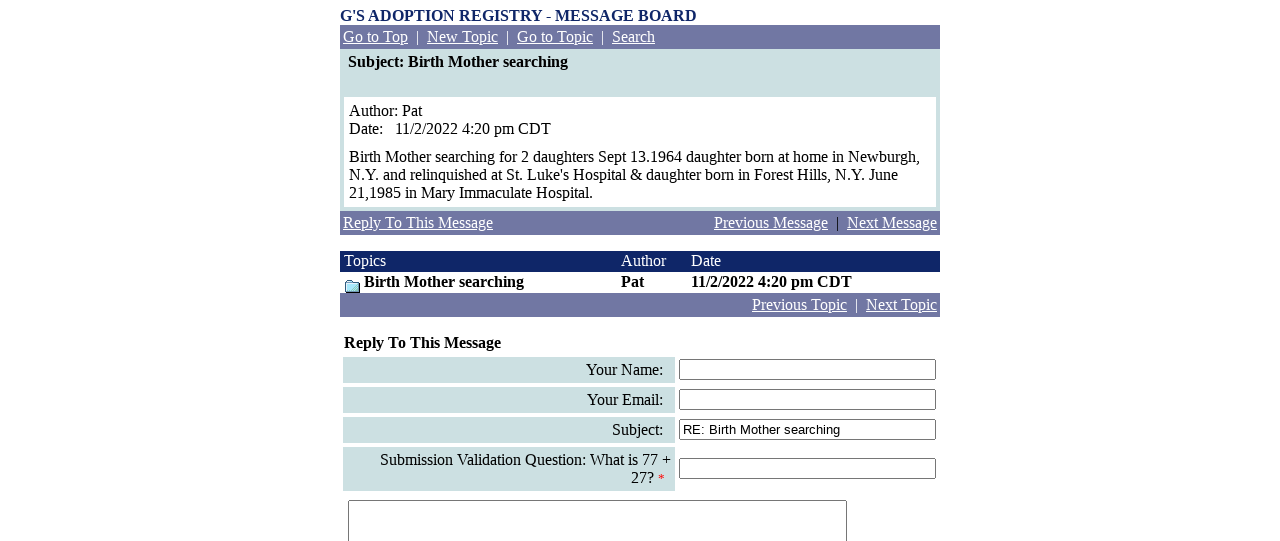

--- FILE ---
content_type: text/html
request_url: http://boardserver.superstats.com/read.html?collapse=0&uid=2745964&u=vsign_3412237&id=8191&loc=0&thread=8191&f=1&u=vsign_3412237
body_size: 9322
content:
<HTML>
<HEAD>
<TITLE>G'S Adoption Registry - Message Board</TITLE>
</HEAD>

<body bgcolor='#FFFFFF' TEXT="#000000" LINK="#000000" VLINK="#000000" ALINK="#e0890d" leftmargin=25 topmargin=4>
<script language = 'javascript'>document.cookie="ec_demo_orig_campaign=;expires=Fri, 22 Aug 2005 10:00:00 GMT"</script><!--SUPERSTATS GLOBAL CODE FOR USER global_stats8 [boardserver] WILL APPEAR HERE ONCE LIVE--><TABLE BORDER=0 WIDTH="600" ALIGN=CENTER ><TR><TD>
<!--<div align=center>-->
<!-- ************* BOARDNAME/LOGIN TABLE *************-->
<table cellspacing=0 cellpadding=0 width="600">
	<tr>
		<td align=left>
						<font face='Times, Times Roman' size=3 color="#0f2668">
			<b>G'S ADOPTION REGISTRY - MESSAGE BOARD</b>
					</td>
		<td align=right>
		  	<!-- ********* LOGIN AS ADMIN HERE!!!!!! ************ -->
					</td>
	</tr>
</table>
<table width="600" cellspacing="0" cellpadding="3" border="0">
<tr>
    <td align="left"  bgcolor="#7177a3"><FONT FACE='Times, Times Roman' COLOR='#ffffff' SIZE='3' ><div class=nav><FONT face='Times, Times Roman' color='#ffffff' size='3'><a href="list.html?collapse=0&f=1&u=vsign_3412237"><FONT face='Times, Times Roman' color='#ffffff' size='3'>Go to Top</font></a>&nbsp;&nbsp;|&nbsp;&nbsp;<a href="post.html?collapse=0&f=1&u=vsign_3412237"><FONT face='Times, Times Roman' color='#ffffff' size='3'>New Topic</font></a>&nbsp;&nbsp;|&nbsp;&nbsp;<a href="list.html?collapse=0&thread=8192&action=-1&f=1&u=vsign_3412237"><FONT face='Times, Times Roman' color='#ffffff' size='3'>Go to Topic</font></a>&nbsp;&nbsp;|&nbsp;&nbsp;<a href="search.html?collapse=0&f=1&u=vsign_3412237"><FONT face='Times, Times Roman' color='#ffffff' size='3'>Search</font></a>&nbsp;</font></div></FONT></td>
    </tr>
</table>

<table width="600" cellspacing="0" cellpadding="4" border="0"  bgcolor="#cce0e2">
<tr>
    <td><FONT face='Times, Times Roman' color="#000000" size='3'>&nbsp;<b>Subject:&nbsp;Birth Mother searching</b></font></td>
</tr>
<tr>
    <td valign="TOP"><table width="100%" cellspacing="0" cellpadding="5" border="0">
<tr>
    <td  bgcolor="#ffffff" width="100%" valign="top"><tt><font face='Times, Times Roman' color="#000000" size='3'>
Author:&nbsp;Pat<br>
<FONT face='Times, Times Roman' color="#000000" size='3'>Date:&nbsp;&nbsp;&nbsp;11/2/2022 4:20 pm&nbsp;CDT</FONT>
	</td>
</tr>
<tr>
	<!--<td width="100%" style="font-size: 6px;">-->&nbsp;<!--</font></td>-->
</tr>
<tr>
	<td  bgcolor="#ffffff" width="100%" valign="top"><FONT face='Times, Times Roman' color="#000000" size='3'>
Birth Mother searching for 2 daughters Sept 13.1964 daughter born at home in Newburgh, N.Y. and relinquished at St. Luke's Hospital & daughter born in Forest Hills, N.Y. June 21,1985 in Mary Immaculate Hospital.</font></tt></td>
</tr>
</table>
</td>
</tr>
</table>
<table width="600" cellspacing="0" cellpadding="3" border="0">
<tr>
    <td valign="TOP"  bgcolor="#7177a3"> <a href="#REPLY"><FONT face='Times, Times Roman' color='#ffffff' size='3'>Reply To This Message</a></font></td>
    <td align="right"  bgcolor="#7177a3"><div class=nav>&nbsp;<a href="read.html?&thread=8191&action=1&f=1&u=vsign_3412237&loc=0&&f=1&u=vsign_3412237"><FONT face='Times, Times Roman' color='#ffffff' size='3'>Previous Message</a></font>&nbsp;&nbsp;|&nbsp;&nbsp;<a href="read.html?&thread=8191&action=2&f=1&u=vsign_3412237&loc=0&&f=1&u=vsign_3412237"><FONT face='Times, Times Roman' color='#ffffff' size='3'>Next Message</font></a></div></td>
</tr>
</table>
<p>
<TABLE WIDTH="600" CELLSPACING=0 CELLPADDING=0 BORDER=0>
<TR>
    <TD HEIGHT=21 bgcolor="#0f2668"><FONT face='Times, Times Roman' size=3 COLOR="#ffffff">&nbsp;Topics</FONT></TD>
    <TD HEIGHT=21 bgcolor="#0f2668" ><FONT face='Times, Times Roman' size=3 COLOR="#ffffff">Author&nbsp;</FONT></TD>
    <TD HEIGHT=21 bgcolor="#0f2668" ><FONT face='Times, Times Roman' size=3 COLOR="#ffffff">Date</FONT></TD>
   	
	   
   
     
    <TD HEIGHT=21 bgcolor="#0f2668">&nbsp;</td>
      
   <TD HEIGHT=21 bgcolor="#0f2668">&nbsp;</td>
   <TD HEIGHT=21 bgcolor="#0f2668">&nbsp;</td>
	
</TR>

  
<TR VALIGN=middle>
<TD bgcolor="#ffffff"><FONT face='' size=3 COLOR="#000000"><TABLE CELLSPACING=0 CELLPADDING=0 BORDER=0 BGCOLOR="#ffffff">
<TR>
<TD><IMG SRC="images/trans.gif" WIDTH=5 HEIGHT=21 BORDER=0><IMG SRC="images/closed_blue15x13.gif" BORDER=0></TD>
<TD><FONT face="Times, Times Roman" size=3 COLOR="#000000">&nbsp;<b>Birth Mother searching</b>&nbsp;&nbsp;</font></TD>
<TD align=right>&nbsp;</TD></TR>
</TABLE></FONT></TD>
<TD bgcolor="#ffffff" ><FONT face='Times, Times Roman' size=3 COLOR="#000000"><b>Pat</b></FONT></TD>
<TD bgcolor="#ffffff" ><FONT face='Times, Times Roman' SIZE=3 COLOR="#000000"><b>11/2/2022 4:20 pm&nbsp;CDT</b></FONT></TD>

<TD bgcolor="#ffffff" ><FONT face='Times, Times Roman' SIZE=3 COLOR="#000000"></FONT></TD>

<TD bgcolor="#ffffff">
</TD>

	<TD bgcolor="#ffffff" align=right >
		</TD>
</TR>
			  
</TABLE>






<A name="REPLY">
<table border=0 cellspacing="0" cellpadding="0" border="0" width=600>
<tr>
    <td colspan="2">
    <form action="post.html" method="post" enctype="multipart/form-data">
    <input type="Hidden" name="thread" value="8191">
    <input type="Hidden" name="action" value="post">
    <input type="Hidden" name="parent" value="8191">
    <input type="Hidden" name="collapse" value=0>
    <input type="hidden" name="f" value="1">
<input type="hidden" name="u" value="vsign_3412237">
 
      <table cellspacing="0" width="100%" cellpadding="3" border="0"  bgcolor="#7177a3">
        <tr>
          <td valign="TOP" width=100% align="RIGHT"  bgcolor="#7177a3"><div class=nav><FONT face='Times, Times Roman' color='#ffffff' size='3'>&nbsp;<a href="read.html?&thread=8191&action=1&f=1&u=vsign_3412237&&f=1&u=vsign_3412237"><FONT face='Times, Times Roman' color='#ffffff' size='3'>Previous Topic</font></a>&nbsp;&nbsp;|&nbsp;&nbsp;<a href="read.html?&thread=8191&action=2&f=1&u=vsign_3412237&&f=1&u=vsign_3412237"><FONT face='Times, Times Roman' color='#ffffff' size='3'>Next Topic</font></a></font></div></td>
        </tr>
      </table>
    </td>
</tr>



<tr>
    <td height="21" colspan="2"><FONT face='Times, Times Roman' size=3> &nbsp;<b>Reply To This Message</FONT></b></td>
</tr>

<!-- Mark's Table --><TR><TD><TABLE BORDER=0 ALIGN=CENTER >
<tr>
    <td align=right nowrap>
	<table border=0 width='100%' cellspacing=0 cellpadding=4><tr><td align=right  bgcolor="#cce0e2"><font face='Times, Times Roman' color="#000000" size='3'>&nbsp;Your Name:&nbsp;&nbsp;</font></td></tr></table>
    </td>


    <td><input type="Text" name="author" size="30" maxlength="30" value=""></td>
</tr>

<tr>
    <td align=right nowrap>
	<table border=0 width='100%' cellspacing=0 cellpadding=4><tr><td align=right  bgcolor="#cce0e2"> <font face='Times, Times Roman' color="#000000" size='3'>&nbsp;Your Email:&nbsp;&nbsp;</font></td></tr></table>
</td>
    <td><input type="Text" name="email" size="30" maxlength="50" value=""></td>
</tr>

<tr>
    <td align=right nowrap>
	<table border=0 width='100%' cellspacing=0 cellpadding=4><tr><td align=right  bgcolor="#cce0e2"><font face='Times, Times Roman' color="#000000" size='3'>&nbsp;Subject:&nbsp;&nbsp;</font></td></tr></table>
    </td>
    <td><input type="Text" name="subject" size="30" maxlength="50" value="RE: Birth Mother searching"></td>
</tr>

				<tr>
					<td align=right nowrap>
						<table border=0 width='100%' cellspacing=0 cellpadding=4>
						    <tr>
						        <td align=right  bgcolor="#cce0e2">
						           <font face='Times, Times Roman' color="#000000" size='3'>&nbsp;
						               Submission Validation Question: What is 77 + 27? </font>				               
						               <font face=\"arial,helvetica\" size=2 color=red>*&nbsp;&nbsp;</font> 
						           </font>
						        </td>
						    </tr>
						 </table>
    				</td>
    				<td><input type="hidden" name="validation_validation" value="a275fa7743c418cc4d4675622335e728"/>
						<input type="Text" name="validation" size="30" maxlength="50" value=""></font>
					</td>
				</tr>

<tr>
    <td colspan=2 width="100%" nowrap align="left"><table cellpadding="5" cellspacing="0" border="0"><tr><td align="CENTER" valign="TOP"><textarea name="body" cols="60" rows="20" wrap="VIRTUAL"></textarea></td></tr></table></td>
</tr>

<tr>
  <td colspan=2 width="100%" height ="50" align=center valign=middle nowrap>
	<font face=\"arial,helvetica\" size=2 color=red>*</font><font face=\"arial,helvetica\" size=2> indicates required field</font>
  </td>
</tr>

</TABLE><TD></TR><!--MARK's TABLE -->

<tr>
    <td width="100%" colspan="2" align="RIGHT">&nbsp;&nbsp;<input type="Hidden" name="hide" value=" 

Pat wrote:
-------------------------------
Birth Mother searching for 2 daughters Sept 13.1964 daughter born at home in Newburgh, N.Y. and relinquished at St. Luke's Hospital &amp; daughter born in Forest Hills, N.Y. June 21,1985 in Mary Immaculate Hospital."><input tabindex="100" type="Button" name="quote" value="Quote" onClick="this.form.body.value=this.form.body.value + this.form.hide.value; this.form.hide.value='';">&nbsp;
     <input type="Submit" name="post" value=" Post ">&nbsp;<br><img src="images/trans.gif" width=3 height=3 border=0>
    </td>
</tr>


</form></TABLE>
<br>
</TD></TR></TABLE> </div>
</body>
</html>
